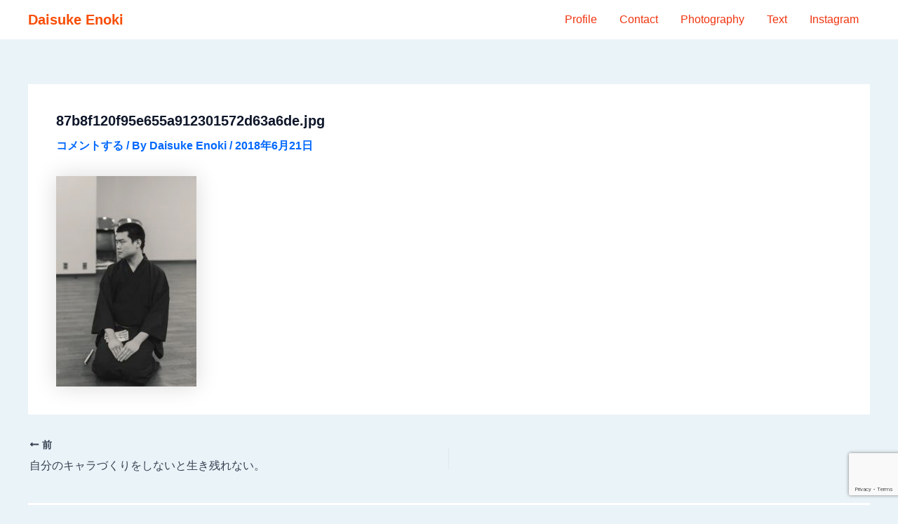

--- FILE ---
content_type: text/html; charset=utf-8
request_url: https://www.google.com/recaptcha/api2/anchor?ar=1&k=6LfRccIrAAAAADPObecF3kU4dt_fiCZl5ZSOkwQ4&co=aHR0cHM6Ly9lbm9ja2V5LmNvbTo0NDM.&hl=en&v=PoyoqOPhxBO7pBk68S4YbpHZ&size=invisible&anchor-ms=20000&execute-ms=30000&cb=79gf67bqxqqr
body_size: 48581
content:
<!DOCTYPE HTML><html dir="ltr" lang="en"><head><meta http-equiv="Content-Type" content="text/html; charset=UTF-8">
<meta http-equiv="X-UA-Compatible" content="IE=edge">
<title>reCAPTCHA</title>
<style type="text/css">
/* cyrillic-ext */
@font-face {
  font-family: 'Roboto';
  font-style: normal;
  font-weight: 400;
  font-stretch: 100%;
  src: url(//fonts.gstatic.com/s/roboto/v48/KFO7CnqEu92Fr1ME7kSn66aGLdTylUAMa3GUBHMdazTgWw.woff2) format('woff2');
  unicode-range: U+0460-052F, U+1C80-1C8A, U+20B4, U+2DE0-2DFF, U+A640-A69F, U+FE2E-FE2F;
}
/* cyrillic */
@font-face {
  font-family: 'Roboto';
  font-style: normal;
  font-weight: 400;
  font-stretch: 100%;
  src: url(//fonts.gstatic.com/s/roboto/v48/KFO7CnqEu92Fr1ME7kSn66aGLdTylUAMa3iUBHMdazTgWw.woff2) format('woff2');
  unicode-range: U+0301, U+0400-045F, U+0490-0491, U+04B0-04B1, U+2116;
}
/* greek-ext */
@font-face {
  font-family: 'Roboto';
  font-style: normal;
  font-weight: 400;
  font-stretch: 100%;
  src: url(//fonts.gstatic.com/s/roboto/v48/KFO7CnqEu92Fr1ME7kSn66aGLdTylUAMa3CUBHMdazTgWw.woff2) format('woff2');
  unicode-range: U+1F00-1FFF;
}
/* greek */
@font-face {
  font-family: 'Roboto';
  font-style: normal;
  font-weight: 400;
  font-stretch: 100%;
  src: url(//fonts.gstatic.com/s/roboto/v48/KFO7CnqEu92Fr1ME7kSn66aGLdTylUAMa3-UBHMdazTgWw.woff2) format('woff2');
  unicode-range: U+0370-0377, U+037A-037F, U+0384-038A, U+038C, U+038E-03A1, U+03A3-03FF;
}
/* math */
@font-face {
  font-family: 'Roboto';
  font-style: normal;
  font-weight: 400;
  font-stretch: 100%;
  src: url(//fonts.gstatic.com/s/roboto/v48/KFO7CnqEu92Fr1ME7kSn66aGLdTylUAMawCUBHMdazTgWw.woff2) format('woff2');
  unicode-range: U+0302-0303, U+0305, U+0307-0308, U+0310, U+0312, U+0315, U+031A, U+0326-0327, U+032C, U+032F-0330, U+0332-0333, U+0338, U+033A, U+0346, U+034D, U+0391-03A1, U+03A3-03A9, U+03B1-03C9, U+03D1, U+03D5-03D6, U+03F0-03F1, U+03F4-03F5, U+2016-2017, U+2034-2038, U+203C, U+2040, U+2043, U+2047, U+2050, U+2057, U+205F, U+2070-2071, U+2074-208E, U+2090-209C, U+20D0-20DC, U+20E1, U+20E5-20EF, U+2100-2112, U+2114-2115, U+2117-2121, U+2123-214F, U+2190, U+2192, U+2194-21AE, U+21B0-21E5, U+21F1-21F2, U+21F4-2211, U+2213-2214, U+2216-22FF, U+2308-230B, U+2310, U+2319, U+231C-2321, U+2336-237A, U+237C, U+2395, U+239B-23B7, U+23D0, U+23DC-23E1, U+2474-2475, U+25AF, U+25B3, U+25B7, U+25BD, U+25C1, U+25CA, U+25CC, U+25FB, U+266D-266F, U+27C0-27FF, U+2900-2AFF, U+2B0E-2B11, U+2B30-2B4C, U+2BFE, U+3030, U+FF5B, U+FF5D, U+1D400-1D7FF, U+1EE00-1EEFF;
}
/* symbols */
@font-face {
  font-family: 'Roboto';
  font-style: normal;
  font-weight: 400;
  font-stretch: 100%;
  src: url(//fonts.gstatic.com/s/roboto/v48/KFO7CnqEu92Fr1ME7kSn66aGLdTylUAMaxKUBHMdazTgWw.woff2) format('woff2');
  unicode-range: U+0001-000C, U+000E-001F, U+007F-009F, U+20DD-20E0, U+20E2-20E4, U+2150-218F, U+2190, U+2192, U+2194-2199, U+21AF, U+21E6-21F0, U+21F3, U+2218-2219, U+2299, U+22C4-22C6, U+2300-243F, U+2440-244A, U+2460-24FF, U+25A0-27BF, U+2800-28FF, U+2921-2922, U+2981, U+29BF, U+29EB, U+2B00-2BFF, U+4DC0-4DFF, U+FFF9-FFFB, U+10140-1018E, U+10190-1019C, U+101A0, U+101D0-101FD, U+102E0-102FB, U+10E60-10E7E, U+1D2C0-1D2D3, U+1D2E0-1D37F, U+1F000-1F0FF, U+1F100-1F1AD, U+1F1E6-1F1FF, U+1F30D-1F30F, U+1F315, U+1F31C, U+1F31E, U+1F320-1F32C, U+1F336, U+1F378, U+1F37D, U+1F382, U+1F393-1F39F, U+1F3A7-1F3A8, U+1F3AC-1F3AF, U+1F3C2, U+1F3C4-1F3C6, U+1F3CA-1F3CE, U+1F3D4-1F3E0, U+1F3ED, U+1F3F1-1F3F3, U+1F3F5-1F3F7, U+1F408, U+1F415, U+1F41F, U+1F426, U+1F43F, U+1F441-1F442, U+1F444, U+1F446-1F449, U+1F44C-1F44E, U+1F453, U+1F46A, U+1F47D, U+1F4A3, U+1F4B0, U+1F4B3, U+1F4B9, U+1F4BB, U+1F4BF, U+1F4C8-1F4CB, U+1F4D6, U+1F4DA, U+1F4DF, U+1F4E3-1F4E6, U+1F4EA-1F4ED, U+1F4F7, U+1F4F9-1F4FB, U+1F4FD-1F4FE, U+1F503, U+1F507-1F50B, U+1F50D, U+1F512-1F513, U+1F53E-1F54A, U+1F54F-1F5FA, U+1F610, U+1F650-1F67F, U+1F687, U+1F68D, U+1F691, U+1F694, U+1F698, U+1F6AD, U+1F6B2, U+1F6B9-1F6BA, U+1F6BC, U+1F6C6-1F6CF, U+1F6D3-1F6D7, U+1F6E0-1F6EA, U+1F6F0-1F6F3, U+1F6F7-1F6FC, U+1F700-1F7FF, U+1F800-1F80B, U+1F810-1F847, U+1F850-1F859, U+1F860-1F887, U+1F890-1F8AD, U+1F8B0-1F8BB, U+1F8C0-1F8C1, U+1F900-1F90B, U+1F93B, U+1F946, U+1F984, U+1F996, U+1F9E9, U+1FA00-1FA6F, U+1FA70-1FA7C, U+1FA80-1FA89, U+1FA8F-1FAC6, U+1FACE-1FADC, U+1FADF-1FAE9, U+1FAF0-1FAF8, U+1FB00-1FBFF;
}
/* vietnamese */
@font-face {
  font-family: 'Roboto';
  font-style: normal;
  font-weight: 400;
  font-stretch: 100%;
  src: url(//fonts.gstatic.com/s/roboto/v48/KFO7CnqEu92Fr1ME7kSn66aGLdTylUAMa3OUBHMdazTgWw.woff2) format('woff2');
  unicode-range: U+0102-0103, U+0110-0111, U+0128-0129, U+0168-0169, U+01A0-01A1, U+01AF-01B0, U+0300-0301, U+0303-0304, U+0308-0309, U+0323, U+0329, U+1EA0-1EF9, U+20AB;
}
/* latin-ext */
@font-face {
  font-family: 'Roboto';
  font-style: normal;
  font-weight: 400;
  font-stretch: 100%;
  src: url(//fonts.gstatic.com/s/roboto/v48/KFO7CnqEu92Fr1ME7kSn66aGLdTylUAMa3KUBHMdazTgWw.woff2) format('woff2');
  unicode-range: U+0100-02BA, U+02BD-02C5, U+02C7-02CC, U+02CE-02D7, U+02DD-02FF, U+0304, U+0308, U+0329, U+1D00-1DBF, U+1E00-1E9F, U+1EF2-1EFF, U+2020, U+20A0-20AB, U+20AD-20C0, U+2113, U+2C60-2C7F, U+A720-A7FF;
}
/* latin */
@font-face {
  font-family: 'Roboto';
  font-style: normal;
  font-weight: 400;
  font-stretch: 100%;
  src: url(//fonts.gstatic.com/s/roboto/v48/KFO7CnqEu92Fr1ME7kSn66aGLdTylUAMa3yUBHMdazQ.woff2) format('woff2');
  unicode-range: U+0000-00FF, U+0131, U+0152-0153, U+02BB-02BC, U+02C6, U+02DA, U+02DC, U+0304, U+0308, U+0329, U+2000-206F, U+20AC, U+2122, U+2191, U+2193, U+2212, U+2215, U+FEFF, U+FFFD;
}
/* cyrillic-ext */
@font-face {
  font-family: 'Roboto';
  font-style: normal;
  font-weight: 500;
  font-stretch: 100%;
  src: url(//fonts.gstatic.com/s/roboto/v48/KFO7CnqEu92Fr1ME7kSn66aGLdTylUAMa3GUBHMdazTgWw.woff2) format('woff2');
  unicode-range: U+0460-052F, U+1C80-1C8A, U+20B4, U+2DE0-2DFF, U+A640-A69F, U+FE2E-FE2F;
}
/* cyrillic */
@font-face {
  font-family: 'Roboto';
  font-style: normal;
  font-weight: 500;
  font-stretch: 100%;
  src: url(//fonts.gstatic.com/s/roboto/v48/KFO7CnqEu92Fr1ME7kSn66aGLdTylUAMa3iUBHMdazTgWw.woff2) format('woff2');
  unicode-range: U+0301, U+0400-045F, U+0490-0491, U+04B0-04B1, U+2116;
}
/* greek-ext */
@font-face {
  font-family: 'Roboto';
  font-style: normal;
  font-weight: 500;
  font-stretch: 100%;
  src: url(//fonts.gstatic.com/s/roboto/v48/KFO7CnqEu92Fr1ME7kSn66aGLdTylUAMa3CUBHMdazTgWw.woff2) format('woff2');
  unicode-range: U+1F00-1FFF;
}
/* greek */
@font-face {
  font-family: 'Roboto';
  font-style: normal;
  font-weight: 500;
  font-stretch: 100%;
  src: url(//fonts.gstatic.com/s/roboto/v48/KFO7CnqEu92Fr1ME7kSn66aGLdTylUAMa3-UBHMdazTgWw.woff2) format('woff2');
  unicode-range: U+0370-0377, U+037A-037F, U+0384-038A, U+038C, U+038E-03A1, U+03A3-03FF;
}
/* math */
@font-face {
  font-family: 'Roboto';
  font-style: normal;
  font-weight: 500;
  font-stretch: 100%;
  src: url(//fonts.gstatic.com/s/roboto/v48/KFO7CnqEu92Fr1ME7kSn66aGLdTylUAMawCUBHMdazTgWw.woff2) format('woff2');
  unicode-range: U+0302-0303, U+0305, U+0307-0308, U+0310, U+0312, U+0315, U+031A, U+0326-0327, U+032C, U+032F-0330, U+0332-0333, U+0338, U+033A, U+0346, U+034D, U+0391-03A1, U+03A3-03A9, U+03B1-03C9, U+03D1, U+03D5-03D6, U+03F0-03F1, U+03F4-03F5, U+2016-2017, U+2034-2038, U+203C, U+2040, U+2043, U+2047, U+2050, U+2057, U+205F, U+2070-2071, U+2074-208E, U+2090-209C, U+20D0-20DC, U+20E1, U+20E5-20EF, U+2100-2112, U+2114-2115, U+2117-2121, U+2123-214F, U+2190, U+2192, U+2194-21AE, U+21B0-21E5, U+21F1-21F2, U+21F4-2211, U+2213-2214, U+2216-22FF, U+2308-230B, U+2310, U+2319, U+231C-2321, U+2336-237A, U+237C, U+2395, U+239B-23B7, U+23D0, U+23DC-23E1, U+2474-2475, U+25AF, U+25B3, U+25B7, U+25BD, U+25C1, U+25CA, U+25CC, U+25FB, U+266D-266F, U+27C0-27FF, U+2900-2AFF, U+2B0E-2B11, U+2B30-2B4C, U+2BFE, U+3030, U+FF5B, U+FF5D, U+1D400-1D7FF, U+1EE00-1EEFF;
}
/* symbols */
@font-face {
  font-family: 'Roboto';
  font-style: normal;
  font-weight: 500;
  font-stretch: 100%;
  src: url(//fonts.gstatic.com/s/roboto/v48/KFO7CnqEu92Fr1ME7kSn66aGLdTylUAMaxKUBHMdazTgWw.woff2) format('woff2');
  unicode-range: U+0001-000C, U+000E-001F, U+007F-009F, U+20DD-20E0, U+20E2-20E4, U+2150-218F, U+2190, U+2192, U+2194-2199, U+21AF, U+21E6-21F0, U+21F3, U+2218-2219, U+2299, U+22C4-22C6, U+2300-243F, U+2440-244A, U+2460-24FF, U+25A0-27BF, U+2800-28FF, U+2921-2922, U+2981, U+29BF, U+29EB, U+2B00-2BFF, U+4DC0-4DFF, U+FFF9-FFFB, U+10140-1018E, U+10190-1019C, U+101A0, U+101D0-101FD, U+102E0-102FB, U+10E60-10E7E, U+1D2C0-1D2D3, U+1D2E0-1D37F, U+1F000-1F0FF, U+1F100-1F1AD, U+1F1E6-1F1FF, U+1F30D-1F30F, U+1F315, U+1F31C, U+1F31E, U+1F320-1F32C, U+1F336, U+1F378, U+1F37D, U+1F382, U+1F393-1F39F, U+1F3A7-1F3A8, U+1F3AC-1F3AF, U+1F3C2, U+1F3C4-1F3C6, U+1F3CA-1F3CE, U+1F3D4-1F3E0, U+1F3ED, U+1F3F1-1F3F3, U+1F3F5-1F3F7, U+1F408, U+1F415, U+1F41F, U+1F426, U+1F43F, U+1F441-1F442, U+1F444, U+1F446-1F449, U+1F44C-1F44E, U+1F453, U+1F46A, U+1F47D, U+1F4A3, U+1F4B0, U+1F4B3, U+1F4B9, U+1F4BB, U+1F4BF, U+1F4C8-1F4CB, U+1F4D6, U+1F4DA, U+1F4DF, U+1F4E3-1F4E6, U+1F4EA-1F4ED, U+1F4F7, U+1F4F9-1F4FB, U+1F4FD-1F4FE, U+1F503, U+1F507-1F50B, U+1F50D, U+1F512-1F513, U+1F53E-1F54A, U+1F54F-1F5FA, U+1F610, U+1F650-1F67F, U+1F687, U+1F68D, U+1F691, U+1F694, U+1F698, U+1F6AD, U+1F6B2, U+1F6B9-1F6BA, U+1F6BC, U+1F6C6-1F6CF, U+1F6D3-1F6D7, U+1F6E0-1F6EA, U+1F6F0-1F6F3, U+1F6F7-1F6FC, U+1F700-1F7FF, U+1F800-1F80B, U+1F810-1F847, U+1F850-1F859, U+1F860-1F887, U+1F890-1F8AD, U+1F8B0-1F8BB, U+1F8C0-1F8C1, U+1F900-1F90B, U+1F93B, U+1F946, U+1F984, U+1F996, U+1F9E9, U+1FA00-1FA6F, U+1FA70-1FA7C, U+1FA80-1FA89, U+1FA8F-1FAC6, U+1FACE-1FADC, U+1FADF-1FAE9, U+1FAF0-1FAF8, U+1FB00-1FBFF;
}
/* vietnamese */
@font-face {
  font-family: 'Roboto';
  font-style: normal;
  font-weight: 500;
  font-stretch: 100%;
  src: url(//fonts.gstatic.com/s/roboto/v48/KFO7CnqEu92Fr1ME7kSn66aGLdTylUAMa3OUBHMdazTgWw.woff2) format('woff2');
  unicode-range: U+0102-0103, U+0110-0111, U+0128-0129, U+0168-0169, U+01A0-01A1, U+01AF-01B0, U+0300-0301, U+0303-0304, U+0308-0309, U+0323, U+0329, U+1EA0-1EF9, U+20AB;
}
/* latin-ext */
@font-face {
  font-family: 'Roboto';
  font-style: normal;
  font-weight: 500;
  font-stretch: 100%;
  src: url(//fonts.gstatic.com/s/roboto/v48/KFO7CnqEu92Fr1ME7kSn66aGLdTylUAMa3KUBHMdazTgWw.woff2) format('woff2');
  unicode-range: U+0100-02BA, U+02BD-02C5, U+02C7-02CC, U+02CE-02D7, U+02DD-02FF, U+0304, U+0308, U+0329, U+1D00-1DBF, U+1E00-1E9F, U+1EF2-1EFF, U+2020, U+20A0-20AB, U+20AD-20C0, U+2113, U+2C60-2C7F, U+A720-A7FF;
}
/* latin */
@font-face {
  font-family: 'Roboto';
  font-style: normal;
  font-weight: 500;
  font-stretch: 100%;
  src: url(//fonts.gstatic.com/s/roboto/v48/KFO7CnqEu92Fr1ME7kSn66aGLdTylUAMa3yUBHMdazQ.woff2) format('woff2');
  unicode-range: U+0000-00FF, U+0131, U+0152-0153, U+02BB-02BC, U+02C6, U+02DA, U+02DC, U+0304, U+0308, U+0329, U+2000-206F, U+20AC, U+2122, U+2191, U+2193, U+2212, U+2215, U+FEFF, U+FFFD;
}
/* cyrillic-ext */
@font-face {
  font-family: 'Roboto';
  font-style: normal;
  font-weight: 900;
  font-stretch: 100%;
  src: url(//fonts.gstatic.com/s/roboto/v48/KFO7CnqEu92Fr1ME7kSn66aGLdTylUAMa3GUBHMdazTgWw.woff2) format('woff2');
  unicode-range: U+0460-052F, U+1C80-1C8A, U+20B4, U+2DE0-2DFF, U+A640-A69F, U+FE2E-FE2F;
}
/* cyrillic */
@font-face {
  font-family: 'Roboto';
  font-style: normal;
  font-weight: 900;
  font-stretch: 100%;
  src: url(//fonts.gstatic.com/s/roboto/v48/KFO7CnqEu92Fr1ME7kSn66aGLdTylUAMa3iUBHMdazTgWw.woff2) format('woff2');
  unicode-range: U+0301, U+0400-045F, U+0490-0491, U+04B0-04B1, U+2116;
}
/* greek-ext */
@font-face {
  font-family: 'Roboto';
  font-style: normal;
  font-weight: 900;
  font-stretch: 100%;
  src: url(//fonts.gstatic.com/s/roboto/v48/KFO7CnqEu92Fr1ME7kSn66aGLdTylUAMa3CUBHMdazTgWw.woff2) format('woff2');
  unicode-range: U+1F00-1FFF;
}
/* greek */
@font-face {
  font-family: 'Roboto';
  font-style: normal;
  font-weight: 900;
  font-stretch: 100%;
  src: url(//fonts.gstatic.com/s/roboto/v48/KFO7CnqEu92Fr1ME7kSn66aGLdTylUAMa3-UBHMdazTgWw.woff2) format('woff2');
  unicode-range: U+0370-0377, U+037A-037F, U+0384-038A, U+038C, U+038E-03A1, U+03A3-03FF;
}
/* math */
@font-face {
  font-family: 'Roboto';
  font-style: normal;
  font-weight: 900;
  font-stretch: 100%;
  src: url(//fonts.gstatic.com/s/roboto/v48/KFO7CnqEu92Fr1ME7kSn66aGLdTylUAMawCUBHMdazTgWw.woff2) format('woff2');
  unicode-range: U+0302-0303, U+0305, U+0307-0308, U+0310, U+0312, U+0315, U+031A, U+0326-0327, U+032C, U+032F-0330, U+0332-0333, U+0338, U+033A, U+0346, U+034D, U+0391-03A1, U+03A3-03A9, U+03B1-03C9, U+03D1, U+03D5-03D6, U+03F0-03F1, U+03F4-03F5, U+2016-2017, U+2034-2038, U+203C, U+2040, U+2043, U+2047, U+2050, U+2057, U+205F, U+2070-2071, U+2074-208E, U+2090-209C, U+20D0-20DC, U+20E1, U+20E5-20EF, U+2100-2112, U+2114-2115, U+2117-2121, U+2123-214F, U+2190, U+2192, U+2194-21AE, U+21B0-21E5, U+21F1-21F2, U+21F4-2211, U+2213-2214, U+2216-22FF, U+2308-230B, U+2310, U+2319, U+231C-2321, U+2336-237A, U+237C, U+2395, U+239B-23B7, U+23D0, U+23DC-23E1, U+2474-2475, U+25AF, U+25B3, U+25B7, U+25BD, U+25C1, U+25CA, U+25CC, U+25FB, U+266D-266F, U+27C0-27FF, U+2900-2AFF, U+2B0E-2B11, U+2B30-2B4C, U+2BFE, U+3030, U+FF5B, U+FF5D, U+1D400-1D7FF, U+1EE00-1EEFF;
}
/* symbols */
@font-face {
  font-family: 'Roboto';
  font-style: normal;
  font-weight: 900;
  font-stretch: 100%;
  src: url(//fonts.gstatic.com/s/roboto/v48/KFO7CnqEu92Fr1ME7kSn66aGLdTylUAMaxKUBHMdazTgWw.woff2) format('woff2');
  unicode-range: U+0001-000C, U+000E-001F, U+007F-009F, U+20DD-20E0, U+20E2-20E4, U+2150-218F, U+2190, U+2192, U+2194-2199, U+21AF, U+21E6-21F0, U+21F3, U+2218-2219, U+2299, U+22C4-22C6, U+2300-243F, U+2440-244A, U+2460-24FF, U+25A0-27BF, U+2800-28FF, U+2921-2922, U+2981, U+29BF, U+29EB, U+2B00-2BFF, U+4DC0-4DFF, U+FFF9-FFFB, U+10140-1018E, U+10190-1019C, U+101A0, U+101D0-101FD, U+102E0-102FB, U+10E60-10E7E, U+1D2C0-1D2D3, U+1D2E0-1D37F, U+1F000-1F0FF, U+1F100-1F1AD, U+1F1E6-1F1FF, U+1F30D-1F30F, U+1F315, U+1F31C, U+1F31E, U+1F320-1F32C, U+1F336, U+1F378, U+1F37D, U+1F382, U+1F393-1F39F, U+1F3A7-1F3A8, U+1F3AC-1F3AF, U+1F3C2, U+1F3C4-1F3C6, U+1F3CA-1F3CE, U+1F3D4-1F3E0, U+1F3ED, U+1F3F1-1F3F3, U+1F3F5-1F3F7, U+1F408, U+1F415, U+1F41F, U+1F426, U+1F43F, U+1F441-1F442, U+1F444, U+1F446-1F449, U+1F44C-1F44E, U+1F453, U+1F46A, U+1F47D, U+1F4A3, U+1F4B0, U+1F4B3, U+1F4B9, U+1F4BB, U+1F4BF, U+1F4C8-1F4CB, U+1F4D6, U+1F4DA, U+1F4DF, U+1F4E3-1F4E6, U+1F4EA-1F4ED, U+1F4F7, U+1F4F9-1F4FB, U+1F4FD-1F4FE, U+1F503, U+1F507-1F50B, U+1F50D, U+1F512-1F513, U+1F53E-1F54A, U+1F54F-1F5FA, U+1F610, U+1F650-1F67F, U+1F687, U+1F68D, U+1F691, U+1F694, U+1F698, U+1F6AD, U+1F6B2, U+1F6B9-1F6BA, U+1F6BC, U+1F6C6-1F6CF, U+1F6D3-1F6D7, U+1F6E0-1F6EA, U+1F6F0-1F6F3, U+1F6F7-1F6FC, U+1F700-1F7FF, U+1F800-1F80B, U+1F810-1F847, U+1F850-1F859, U+1F860-1F887, U+1F890-1F8AD, U+1F8B0-1F8BB, U+1F8C0-1F8C1, U+1F900-1F90B, U+1F93B, U+1F946, U+1F984, U+1F996, U+1F9E9, U+1FA00-1FA6F, U+1FA70-1FA7C, U+1FA80-1FA89, U+1FA8F-1FAC6, U+1FACE-1FADC, U+1FADF-1FAE9, U+1FAF0-1FAF8, U+1FB00-1FBFF;
}
/* vietnamese */
@font-face {
  font-family: 'Roboto';
  font-style: normal;
  font-weight: 900;
  font-stretch: 100%;
  src: url(//fonts.gstatic.com/s/roboto/v48/KFO7CnqEu92Fr1ME7kSn66aGLdTylUAMa3OUBHMdazTgWw.woff2) format('woff2');
  unicode-range: U+0102-0103, U+0110-0111, U+0128-0129, U+0168-0169, U+01A0-01A1, U+01AF-01B0, U+0300-0301, U+0303-0304, U+0308-0309, U+0323, U+0329, U+1EA0-1EF9, U+20AB;
}
/* latin-ext */
@font-face {
  font-family: 'Roboto';
  font-style: normal;
  font-weight: 900;
  font-stretch: 100%;
  src: url(//fonts.gstatic.com/s/roboto/v48/KFO7CnqEu92Fr1ME7kSn66aGLdTylUAMa3KUBHMdazTgWw.woff2) format('woff2');
  unicode-range: U+0100-02BA, U+02BD-02C5, U+02C7-02CC, U+02CE-02D7, U+02DD-02FF, U+0304, U+0308, U+0329, U+1D00-1DBF, U+1E00-1E9F, U+1EF2-1EFF, U+2020, U+20A0-20AB, U+20AD-20C0, U+2113, U+2C60-2C7F, U+A720-A7FF;
}
/* latin */
@font-face {
  font-family: 'Roboto';
  font-style: normal;
  font-weight: 900;
  font-stretch: 100%;
  src: url(//fonts.gstatic.com/s/roboto/v48/KFO7CnqEu92Fr1ME7kSn66aGLdTylUAMa3yUBHMdazQ.woff2) format('woff2');
  unicode-range: U+0000-00FF, U+0131, U+0152-0153, U+02BB-02BC, U+02C6, U+02DA, U+02DC, U+0304, U+0308, U+0329, U+2000-206F, U+20AC, U+2122, U+2191, U+2193, U+2212, U+2215, U+FEFF, U+FFFD;
}

</style>
<link rel="stylesheet" type="text/css" href="https://www.gstatic.com/recaptcha/releases/PoyoqOPhxBO7pBk68S4YbpHZ/styles__ltr.css">
<script nonce="g1B-XETSqS6YtHesN_WK9w" type="text/javascript">window['__recaptcha_api'] = 'https://www.google.com/recaptcha/api2/';</script>
<script type="text/javascript" src="https://www.gstatic.com/recaptcha/releases/PoyoqOPhxBO7pBk68S4YbpHZ/recaptcha__en.js" nonce="g1B-XETSqS6YtHesN_WK9w">
      
    </script></head>
<body><div id="rc-anchor-alert" class="rc-anchor-alert"></div>
<input type="hidden" id="recaptcha-token" value="[base64]">
<script type="text/javascript" nonce="g1B-XETSqS6YtHesN_WK9w">
      recaptcha.anchor.Main.init("[\x22ainput\x22,[\x22bgdata\x22,\x22\x22,\[base64]/[base64]/[base64]/[base64]/[base64]/UltsKytdPUU6KEU8MjA0OD9SW2wrK109RT4+NnwxOTI6KChFJjY0NTEyKT09NTUyOTYmJk0rMTxjLmxlbmd0aCYmKGMuY2hhckNvZGVBdChNKzEpJjY0NTEyKT09NTYzMjA/[base64]/[base64]/[base64]/[base64]/[base64]/[base64]/[base64]\x22,\[base64]\\u003d\\u003d\x22,\x22ccOuC8KXckPDhCFAIcO0wpHCizItw4DDtsO+aMK4W8K4AX99w61sw61Ow4kbLgg/[base64]/[base64]/woXDnG/DtGRMw48nX8KjNMO9XScewrvCrR3DiMOgOHzDpmFdwrXDssKCwrQWKsOBTUbCmcKJfXDCvlZAR8OuHcKnwpLDl8KiSsKePsO6HWR6wp/ChMKKwpPDusKQPyjDrMOSw4x8B8K/w6bDpsKfw5pIGinCpsKKAgMVSQXDr8Orw47ChsK5elYiTsOxBcOFwpIrwp0RQH/[base64]/DsBTDrcKvwoFOJAXDiDBvwpFQGcOCw7sIwpJnLULDk8ObEsO/wpBNfTs7w4jCtsOHFzTCgsO0w53DqUjDqMKeBmEZwpFYw5kSVMOgwrJVbmXCnRZzw40fS8Ode2rCszfCgCnCgXtUHMK+E8K3b8OlAsOgdcORw70dOXtNESLCq8O/ZirDsMKUw4nDoB3CusOkw79wehPDsmDCs1FgwoEXasKUTcO7woV6X3I1UsOCwopUPMK+TzfDnynDlRs4AQIEesK0wqpuZ8K9woVzwqtlw7PCuE15wrFRRhPDt8O/bsOePyrDoR9zFlbDu03CvMO8X8OYGyYEb3XDpcOrwqrDhT/ClwYLwrrCsxrCgsKNw6bDhsOdT8O3w67Dk8KJcyQ1OcKZw7LDkmdZw53DmWnCtsKXO1jDhn1vTU0ew7/Cu23CnsK3wqbDnEpgwo83woUow7ZmRHjDuD/Dt8KkwpDDnsKHeMKIen1oej7Dr8KoHFPDsk0lwpjChkhgw64qFwdudRBSwoPCusKROyUOwq/CoEVbw6gDwpbCpsOMeDHDosKIwrHCpkLDsCN8w6fCnMKtOsKew4bCpcOQw4FCwpZ7AcO8IcKeFsOawoPCscKDw5/[base64]/CjcOeHcOqEMONwq3CignColMkw5bDkgLDhXx/wovCp1I4wqZiaFUrw44pw517K23Doj/ClsKNw7fCtE7ClMK/CcOAEBBkEsKUYsORwrnDqV7Dn8OTIsKxND/CmMKZwojDrsKtChDCjMO/Y8KQwrxDwqDDsMOAwpjDvMOwTSvDnAfCkMKmw5FFwofCt8K0YDMKBXBqwrLCr2J+MwjCqGRpw5HDicKYw7MVKcO0w4VUwrZBwoM/ZTLCl8K1wp5lbMKHwqsCRsKQwppCwpPClzJ5ZsKdwoHChMKOw7scwoLCvCvDmEJdOk99B27DocKkw4AceGtEw5HCj8KTwrHCuTrCnMOsfjM+wrHDh24MHcKuwpnDu8OZecOWNMOHwqDDl2BGOn/Ds0PDiMKJwrnDi2jCgcOPJx7CjcKBw4kHaHnCjGHDnwLDu3fCgC4uw4zDompDMiIaVMOuRxoaUTnCnsKUWlkGRsKdCcOlwqYhw6tMVcKeVXEpw7fCksKvKhjCr8KVLcKQwrJdwqYqTyNDw5bCpxTDp0Zcw7Zaw6AmK8Ozwrp7USnCgsK/RFUKw7TDncKpw7XDpsOEwoTDunHDnjrCg33DjELDt8KeW0bCvXMfJsK/w7Jlw57Cr2nDrcOwAEDDs2nDt8OSccOXAsKpwqjCuXgMw4cWwp86CMKCwql5wpvDl1DDrMK2OW3CsCoIacO8A1LDuiYGCWtJTcKbwqHCgMOMw7lGAHLCsMKKcRNkw706E3LDvFzCoMK5e8KWRsOEacK6w5rCtQTDm0DCl8K2w4l/w7RBPMKQwobCpi3Dk2DDgXnDnV/DhHvClmzDigMEeGHDiw0pSw5zH8KhQDXDs8OqwpXDicK0wqViw4Ecw77DiU/Crl5ZQcKhAzgjWRDCjsOQKxPDjsOGwpvDmhxhI0XCrMK/wpVcUcKuwro/wpUHCMOLYzkLPsOnw7VDfFJJwpsJQMKzwoA7wotWLcO8RAXDv8O/w4knw4rCnsOMAMKawrpoYsKqcXXDklLCrBfCpHZ9w6gFdDR8EzfDoy8eH8O0wphsw7rCtcOwwqTCsW43FcObfsOZUVZsK8Oewp09wpLCuCwOwq89wpBNwofCnRhOKBZ3BcKCwp/Duz/CuMKRwo/[base64]/[base64]/bsK9XMKPLxvDnMKbwqjDkw4hwpHDuMOsJsOFw4htXMO1w5TCiiFUJ0YdwoUVdkjDpXtjwq3CjsKDwpIJwqfDksOSwrXCjMKDNETCjWjClCfDpsKhw7ZkQ8KafsKLwoNhJyjDmDTCglYOw6NDM2LDhsKUwoLDvTgVKhtiwoFDwphYwok6Oy7Cok3DuFg0w7J7w7t/w5JHw5TDjF/CjcKuwrPDkcKAWh1lw73Dsg3Du8KPwprCrRbCoEwOfWZMwqDDiRLCrAxOaMKve8Ohw4ola8OYw4nCsMOsYMOHLmdbORgZScKKc8KOwp57L1rCgsO1wqU3MCICw4Y/UQzCiEjDsX8nw6HDi8KfHg3Cpzkjd8O8PMOdw7PCjQoRw61iw6/CpkJuL8OUwq/[base64]/[base64]/DvMOVU8KiwoVkwp7Cg8KVO8O8SMKrw5w/PnLDoRQsBcKcaMO1JsK/wrgQIkHCt8OCa8OuwoTDscOCw4pxJTMow4/ClMKnecOPwr0vYQXDkinCq8Ogd8OrLUoTw6HDh8Ksw6o+RMKBwp9DM8Otw7xDO8KGw4RPUsK5Tyk3wpVuw7PCn8KQwqzCu8KyW8O/wqTCn3d5w6PCkGjCn8KxdcKtDcOwwohfIsKwAcKWw5F1TMOiw5zDu8K7Y2IKw7ZzVMKXw5Ffw6lEw6/DiDjDjy3CrMKvwp3DmcOVwq7CmX/[base64]/DnTLDrynDucKlw47Dnm1DZMKwH112LAnCjMO9wp8lw5LDkMKPJEzCjSc1O8KSw5JNw6UJwoRPwqHDmsKSQ3vDpcKswrTCn0HCosKLQMOkwpA0w7/DulfCmsKKJsKxWE5hOsOEwo/DlGhgQsKeS8KWwrhCa8OfCDs9OMOfIMO7w7PCgSF4DRgGwqjDjMKuaXnCosKTw7vDuxvCoCbDkArCtCcnwonCs8Kfw7XDhgEvIlt/wpJSZsKtwrQuwrvDvxfDhh3CvlZhUDfCmMKCw4nDscOfDi3Dm0/CmlXDomrCscKeRsK+KMOgwohAJcKSw5ViUcKdwrEtQcOpw45wU19XVkTCmsORHUXCig3CrUrDixzDmGR/MsKWSg8Qw57DjcK+w6dYwptqAcOiZzvDkxrCtMKLwqt1Z3LDgsKdwr0DbsOnwqXDg8KUQsOJwoPCvAgXwpbClk91O8KpwozChcO/YsK3d8KIwpVcd8KiwoMBXsO9w6DDuBHClMOdDn7CkcOqbcO2YMKEw5bDhsOhMTrDrcOLw4PCsMOAUcOhwonDq8Ojw79Pwr4FNxQcw7hmSXoxQSnDpX7DmcOtBsKhf8OEw7dMBsO7NsOIw4JMwoXCrMK9w4/DgyfDhcOCD8KOTD9KZzTCrsOSPsKXw6XDvcK7w5NUw4jDkjgBLWrCtSk0RXcSFm8dw7wXMMO5w4ZOUF/[base64]/Z8O5wp/DksOLVgwZw61uwr0QUMOkF8KzAhpZP8OTfmMxw5MvU8O8w47CsQgVBsKwP8KUM8K4w7gPwp8nwovDgcOow67CqDYEfWrCrcKsw5Yrw7U2GyTDkD3DtMOZEQ3Cv8KZwp/CpsKVw7rDrVQnRHZZw6VvwqnDsMKJwpUPGsOuwpTDhg1Xwo7CjUHDsmbCjsKuw5ccwqYsQmRpwrFqGcKUwr8BYXnCnjbCpm1awpFBwpRHKUvDt0PDg8KTwod/PsOawqjDp8OkcTsbwp1gcjhiw5UWCsOSw717wqBdwrEnTMKFKsKvwrhubSJvKH/[base64]/[base64]/woTCsMKiKcKXICp2L8KyIDTDucOQw5tTYTRKUUbDrsKcwprDuGh7wqtbw5IyPQLCi8O1wo/CjsKZwp0cMMKOwq7CnyjDocKGRBINwoDCu1xDJMKuw6Abw5thT8OBalp5eXY6w54nwqbDvx81wo/DisKvIE3Cm8KQwoTDh8KBwrPCo8Kww5ZkwqN6wqTDllhPw7bDtUoOwqHDn8Kawo8+w7fChzB+w6nClX/Dh8K5woI3wpUdRcO/Xitswq3CmE/CoGTCrHrDlXTDuMKkKmMFwrAYw4jDmgDChMOlw4Y/woNUfcORwovDgcOFwqLDpXhwwo3DocOgESUQwoLCr3l/akRBw6HCkVA3JmvCkhXCoW3Ch8K9wqLDoXDDs1PCisKYKHlcwrzDncK3wqXDhMOdJMKywqkQQgDChDQKw5bDh2kCbcOKQ8KlXi/Cu8OfHsKgScKFwp1SwovCml/Cr8KuXMK0Y8KhwoQBM8Oqw4xVwprDn8OoWEEJKMKow7hzfsKcK1LDncOww6sPScO5wprCoEXCpFphwrMqw7RyX8K+L8KSIw/Chm09ecKKwq/DvcKnw53Dv8KCwoDDoSjCiWfChcKYwoTCn8KZwq3CmCbDg8K5I8KPcFjDocO1wq3CrcOiw4DCgcOUwpFUa8K0wplCVCwkwqVywoBYC8O5wpLDkUbCjMKew4jCisOFSkB1wopZwpnCi8Kuw6cdT8K9WXDDosO8wprCiMO3wpTClw/DtirCnMOmw6zDhMOOw5QEwopMEMO8woETwqZkQMO/wpwPUMKew4lXN8K8wrM9wrtxw6XCqVnDvxDCnTbCh8OhDcOHw4N4wrrCrsOjDcO4LAYlM8Ordw5/[base64]/Un10BMOCwpQOdMKQRlolOcOlwrzCr8Osw7bCocKIF8KBw54CTsK+wo3CuhjDtMOkTjXDmh0XwrUjwpjDrcOtw78kaXXCqMO8EC0qJ39jwpvCmXxtw5vCtMKIVcOANih2w4gTJMK/[base64]/Di0VXw6c0OcKjdh9Hw4vDmcKWw5LDssOJw7DCtE4RbMKaw67DqsKFF3knw5PDoE4Qw5zDtnpQw4LDh8OaF3vDnG/Cj8OLMmt1w5TCncKww6cnwq3DgMKJwpd0w7/DjcKfcAkEXAp6ccO5w4TDqWc6w4wOHnbDt8OxZ8ONA8O3RB5QwpnDiEFVwrHCjG3DncODw5sMSMOKwopCY8KeT8Kfw5IJw5nDl8KMWg7Cq8KKw73Dj8KDwo/Cv8KCAQUww5YZfF/DmMKNwr/CoMONw4jCj8O3wpPCgxDDhF9owrnDu8KnQTZYbnrDvhtww5zCvMKTwoLCsF/[base64]/Dq8KERsK/PsOiFMKTw67CmsKaw6TCmG3CpGQGZklURwzChsO9QMKgHMKBJcOjw5EGeD8AVHjCmxnCoFVQw57DuXJ9ZsKhwrPDlsKwwrpfw55OwozDiMOIworCvcOtbMKgw4nDgcKJwoAFZGvClsOswqLDvMOHcTjCqsOtwrXDhcOTBhbDg0EAwoddYcO/w6bCgH9Dw6UEBcO5V2l5YFk2w5fDqWg2VcKXc8KdITE5XXh4M8OHw6DDnsKGccKKPB1rGFzCqSMTUh7CrMKGwonDuUfDqmfCrsOVwr/CsgfDhADDvcO0FcKsYMKLwofCqcO/BsKQZ8KAw4XCtgXCum3CrHENw4zCs8OOIQFbwq3DrjNyw7gbw5dHwo9JJXkawpIMw5xJU35GbmnDu2TDnsOHfTdtwq4kQg/[base64]/Dv1/[base64]/ClgHDvwoKHDfCnMOew5oVP09oLcKdw4DDiijDimJXWFrDq8Kgw5rDl8OaQsO/[base64]/CmsKjw4gQwoXDvcOGwpTDnWLDj8K+w7HDgGnCh8K7w6nDpMOnPUfCq8KQL8OFwoMcWMOtG8KaQ8OTYnwOw6oYUsOwEWjDsGbDmWTDlcOmezDCp2XCqsOiwqPDi1rCn8OFwpMWc1I/wqlRw68BwpXCl8K9CMK5JMK5DgvDs8KKcsOYCT1GworCusKfwp7DpMKFw7vDqMKzw5tIw4XCrcOtfMKxK8O8w7gXwqgRwqw5AGfDmsOOc8Oyw7odw6NKwrV5Mw1gw65BwqlUGsOMCHlcwqzDuMO1w5zCosKiYRrCvXbCsRnCgEXCtcKbK8O+Hg/DiMO0BsKPw610MwTDmkbDpkbDthUZwqnDry4bw6jCuMOfwrxawqprE13DssKMwr4jGWsjcMK+wpbDmcKAJsKWJcKwwpsnAMOhw47Cp8K0EUdVw4jCtHpodBJ8w67CnMOLF8ONWhTCi055woxTZHDCpcO/[base64]/DsgTCnsO8w5TCuV9DDsO7w5/[base64]/DqQfCv8KiO17DrUXCqh7DqkPDmcOtw7Zww4zDvz/[base64]/[base64]/[base64]/CuETClsOZcnrCjS4yJ1jDvx/ClMOAwpzDpMOIK07CuiUNwqjDlX4eworCkMKfwrN7woDDtS9aexvDscO0w4dbC8KFwobDnVDDu8O+bwrCh2dEwo/[base64]/DqX/DjhzDrsKywobCpcKAwrxlw5RqI1XDtBrCiwjDukzDswfCmsODFsK2TMKtw7DDgUsPfFXCicOUwoZww4VGfzvDrBonMlATw7BhGwZbw7x9wr/DqMOuw5REcsKIw7hbK10KYEvDscKHL8O5W8O5RCpqwq0FH8KTWm9Bwo0+w7MywrDDicOhwpsdTgDDlcKOw5fDjgBeEUpTb8KMD1HDvsKbwpp4fMKLWV4XDcOYWcOOwpwMPkkfbcO7Hl/DiQLCvcKkw43CocO3YMO4wrUPw6HDssKaFDvCgcOyesO4fR1TUsO3NETChSMzwqbDjhXDklvCli3DhTnDrxVKwqLDoSTDqcO4P2EnI8KQwrBpw5MPw7jClz4Vw7drL8KaUSrCm8ONF8OrGz7CmR/DiVYZFWxQJ8OSBcKZw7MGw78AKsOPwqbClk9aNAvDpcK2wqwGOsOqMiPDr8KIwqfDiMKEwp9Nw5Bkf2kaEEXDiV/DoT/DlWbDl8K8YsOiXMOnCGzDscOeUD7DjHFsUgLDmsKUMsO+wq0DNgwARsOQMMKGwqcoWsKzw5TDtnFwMy/Cs0ZVwoZWwo3Cnk/[base64]/azfCtMONNVvCnkZlwqkJDwABwpDDu8Ohw6bCuMKRw49Ow7jCgB1fwrXDvsO4w7HCusOBQRF1McOCZxHCscK9YsOjMAbClARuw6HCs8O6w5HDlMKtw7w4fcOmDBvDvMOvw48Vw6nDuz3CqcOPB8OtMMOaU8KgdGlww6JqK8OGfG/[base64]/DtWRqZ8OTbiLCu8OjwpjCr8O7w5/CtF0ZDsKNwoMtLi7Ck8OVw4UoNEtyw4LCncOdEsORw41yUirCj8K/[base64]/ZsKgwpUSbRjCiiwGUsOgw5HDu8OvwogsZyHCvyPDvcOQTnXDhDBzZ8K6Gn3Dm8OGb8KBB8OxwogdN8Odw5fDu8Obw5vDgnVxPgrCsgNMw5I1w78cQMKnwrvCpsKow74dw4HClSJHw6rCj8K6wqjDlj4Fwqx9wrVQPcKDw6/CpCzCq1XCnsKFccKOw4HDi8KLDcO+wrHCr8O7wpgaw5ELUWrDn8KHDABewpXCi8Ovwq3DqMK0wot1wqXDmsO8wrw/wrjCvcOFwoHDoMKxShNYQjPDo8KiQMKkejbCtAI1LAfCkARtw67CoS/CjcOAwq0mwqc7Z0ZhdsKuw5ErXFhUwrHDugYkw5XCnMOYdSN7wqs5w5TDmMO7GcO9w7LDqWIHw43Do8O5CGvCusK1w6jComoPP11Jw550BsKjVS/CoAPDr8KlN8KlDcO/[base64]/McKJw5LDoENwbWwbwqHCh8ObUMO1woIHd8ORQzTDnMKYw6TCkTjCmcO4w5HDscOFAsKLRCYPPMKHAwRSwpFww67CoCZpwrgVw54jbnjCrsOxw7o5TsKcwr/ComV3TMO/[base64]/ChDggw6LCk8O9aMOYw4ovw5nDrsOleRhgEcKQw4PDrsOOYzIcaMOwwqdZwrbDnF7CpMOew7ABe8K/PcObQsKjw6/CjMOBUXdJwpAcw7EMwoPCtQnCh8K7MMOLw53DuRwCwpdDwotWwpN/wpDCvwHDjHTCvihtw6LDvsOpwqXCjg3DtsO7w5nDuQ7Cth/Cvz7CksOFRmrDuR3DucOlw4vCmsK9OMKkRcKjLMOgHMO3w6rDmcOXwpTCp2EjLCEQanFqUsKmHMOvw5rDqsO1w5Rdwq/CrjA3B8ONFwJUeMO1em8Vw4sZwoV8AsKwesKoVsK/[base64]/DmcOnwqg1wpTDrEjCscO1JcKTwq58MiI3OhzCkgxdMBzDg1vCiGclwpYIw5LCgT82YsK2EsOLc8KTw6nDqlpQO0TDncOrwro4w5I7wozCq8KywpdVSXwxNMO7VMOUwr9nw5xAw7JWYMKMw7h5w71tw5o5w6nCssKQPMOHZ1Bzw5LChcKkIcOEGQjCp8OCw6/DgMKmwpoTAcKfwpvCoDrDv8K8w5HDnsOGUsOQwpnCgsK4HcKzwr3DtsOzaMOnwpdHO8KRwr7ClcOAesOaCsOVBxvDqnkIw59Iw7HCpcKoRsKXwq3DlQtAwrbCnsKrwohBSGrCnsKPQsK3wqnDuEbClwIzwrl1wrgMw7dBPz/[base64]/ChsK6wp7DjcORwrDCsMOSw5pPw6DCqcKSOsOIecKBMjXDu2vClMKNRifCu8Oiwq3DqcK0Hl0iaEpbw5l0wrZlwpJKw5R7OlDDjkTDjD/Dj2ctCMO3LAhgw5JwwqXCiBHCrsO1wqs7Q8K4TgfDqxrCmsKQXlPCh3jDqDAafMO4BFcnQG7DtsOaw6QUwq9sYcO6w5vCgV7Dh8Obw6QewqnCrmHDoxQ+Xz/CiEoPSMKIHcKDD8KUWcOrPcOmamrDjMKnJsOtw5TDksKgA8KIw7dqDVLCvG3DlB/CnMOCw6xzB2fCpx3DknBxwpRFw5ddwrdcbktXwrkpM8KLw5RZwolPHlHCscOJw7DDn8OOwr0mfCTDsgoqPcOMZMO2w4gnw6jDs8OdF8O6wpTDs2DDk0rCukTCmRXCssKiFyTDoS40Y2PCtsOUw73DpMK/w7zCtsOlwqjDpgdvVipgwqHDkS0zeWQfZ0A7dMKLwrTCg0ZXwr7DkQs0wrh7ScOOLsKuwofCk8OBdD/[base64]/wpp7w5taw7LCscORw5nDnMKWecOrHnofwq0BwrlNwphJw7/[base64]/DqMO5S8KKPll6UMKpccKWw5zDtsKNVcKNw7DDl8KDdMKDw6FBwpzCjMOPw6k7BHvCncO4w5YCGMOCYm/[base64]/[base64]/DgAB7e8OMw7bCs0kfVj9WXXdUQcOywqR5DiBYJlI+woI7w4pVw6hvVcOww7IzN8OJwowWw4fDjsOnRnA3IRDCjHhCw4HCnsKjH0ASwo5YM8Kbw6HCg0bDtRB3w5ELP8KkE8OXET/[base64]/Ci3R1VG3Cv8OofF7DmEcIw4PDmGLCscOdU8OiLAV4wq7Dqk/CsmpBwrnCvMOlK8OOC8KSwq/DosKuYxRra3HCpcOuRC7CscKhBsK3VsKVVSvCqVBkw5LDvyLCnVLDmRQewrvDr8OAwonDoGZnQcKYw5B8LB4vwopTwqYAEsOpw7EHw5YOCS4iw40abMKewoXDucOjw7NxG8Oqw7/CkcOtwrR5SxjCvsKrUcKDczHDnBEFwqjDrB/[base64]/DnMKEZEfDscKrw5xRKml1O8OgGsKZPDloL1jDsGLCtiMVw6LDpMOTw7B1by/DmE8DJMOKw6HDrizDvGHCusOYLcKfwrQ0Q8KMKUgIwr5PHcOtETFcw6jDh0o4XGZ4w7fCvRAKwo1mwr88awFRTMKnw6hBwp1vU8K0w6keNcKzWMK9MhzDg8OdYwUWw6fChsOTIAACFgTDjsOowrBHGCh/w75NwrfChMKPasOjw6sZw6DDpX7Dj8KDwrLDqcO5WsOtesOtw4XCmcK4RMK5N8KzwpDCnBbDnkvClRdLMyHDnMOPwpTDv2/DrsO2wo1fw47CmE0Dw6rDhwg4ZcOlfWPCq0/DkTvDnA7ClcKqwqkRQsK2OcOLEsKyDcKbwobCjcK1w41Fw5RLw61oVnrDv23DncKCbMOhw5pOw5TDq1fDq8OsX2ErFMKTNMKUC23CqcOmEyBYaMONwp5QN0zDg0tRw50ZdsOtDFoswpDDlVHDoMODwrFQS8O/[base64]/CkMKVwrDCtVxEG8Kww5/CjMKFDcOgP8O7w4BJwrzCvsOoI8OOb8OFdMKDbWHCmEp6w5bDjMOxw6HDqCXDnsO1w6E/UWvCvWwsw5IkWgTCogzDm8KjalVzSsOUb8K7w4zDhhtDwq/[base64]/w4BMwpzDqV84wqTCvjspGcOXwr7CrMKpb3HCrMOWKsOFRsKBbhcASk3CrMK6fcKDwoF7w4fCjgVKwoYpw53CkcKwZWBESDcfwqHDnR3Cpn/[base64]/DtMKEwqtGNMK2w6/Du8OuE1IhWBTDnXw0Y8KaTjTCs8OXwrnCk8OBFcKpwpo3b8KWD8KqVGwcBT7Dq1Z3w4EuwrrDr8O9CcOTQ8OfXVpWWxjCtw4nwrfCu0fCrCBlcU42w6hXc8KRw7Z9eyjCiMO+ZcKaa8OhOcKMAFcdfR/DmXvDusKCVMKSfsKww4XCgxHDl8KncCkaLBbChMKvWzgJHkw5JsKOw6nDrw3DthnCnBR2wqMxwrrDjCHCjDIHXcKtw7bDlmfDnsKeLxXCoSVWwprDq8OxwrJfwpEYXMONwonDm8K1AlBSLBnClSILwrwzwp1XMcKKw4nDpcO4w6UFw7UEDjkXa0jClMOxDTPDmcO/fcOBVXPCr8KOw5XDrcO6N8ONwrcpThc2wobDpsODfFTCocO+wofCisOywoAxOsKNYUwsJUFEF8OOcsKcSMOVWCHCihDDqMK9w7BHRCHDuMOFw5bDiSNfUMOawrpRw6tQwq04wqPCjHsZGR7Dl0nDrsOeG8OywptTwrzDpcO6wonDvMOSD3ZpYXDCjXp8worCoQ08IcK/[base64]/K8KwMmlZWcKaQMOJw57ClEnDlsKuMMOOwqDChcKXw7EbFEDCsMOywqNpw6zDr8OiO8KtWMKFwpXDrcOSwp1oasOzQsK2UsOdw78Dw5RhWGBCWFPCp8KlDE/DjMOZw75Dw4PDocOcSEbDpnt/[base64]/[base64]/DimwyPcOGwqYrw7rCk2g6dsO7woZhwr7DlcKHwqh+wp8UYFFDw4d3AQTCisO8w5AXw7jCuRUcwqlAVikXA2bDu2w+wrHCv8K3NcKjfcOoDybCisKqw4HDlsKIw4xHwq5PNwjCqhrDrk5mw5DDmjg/IVvCrltJCTUIw6TDq8K1w4dTw5jCpMOGKsOkC8OiL8KGIX5VworDhAvCrBDDuyHCmH/CvsOtAsOLAUIhKGd0GsOiw4tpw6hsccKNwo3DkDEGJSBVw6bDjjVSJjnCmHMwwovCn0ACXMKTQcKIwrXDhGFawoMxw6/CnMKLwqDCvCUxwqpVw4lPwq7Dvzx2w4UbIQ49wrcUPMOFw7nDsU07wrg3HMOAw5TDmMOmwozCojtjTXkrJwfCmcK7RRLDnCROfMOXNMOCwqQSw5DDrcO5GWVsbMKoRsOgQMOEw5gQwrHDmsOmE8K3N8Kjw4RvUAppw5onw6Uwez8pM1LCrMKDVE/DmsKYwpjCsw3Di8KuwovDrUoQcwQPw6HDtsOuD0Uew79LHgkOJCjDvSI5w5zCh8OUBVwSGF0Lw7rDvgjDghjDkMKYw6nCoF1Sw4cwwoEADcO9wpfDhUN6w6QLWGZ7w5s7BcOzAjvDuQIlw59Aw6TCtnZHLVd8wrAIKMO2O2dBDMKzRMO3FilJw6/DmcKtwplqAGjClB/CnW/[base64]/aC5Uw6gUdcOzMMOsw75vw6jClMO8w5kRBx3CkMOSw47CigDDgMKmHMOdw4zDg8Oow5HDmcKnw6vDoGobPV4dAsO/MhHDpDbClmYKXkUsUsOew7nDn8K5YsK7w6kICMOfOsKEwr4xwqo3e8KRw6slwqzCgFgJcX0Uwr/CkG7Dm8OxO3rChsK/wrpzwrHChwfDnzwYw4gFJsKlwr89wrlpLHXDlMKCwq4wwpbDj3rCjHhXRWzDsMOcdB8Swqd5wrdWXGfDsD3DiMK/w5gOw4/DmVw3w6MjwqhgICTCo8K6wqFbwp8Gw5MJw4hTw7g9w6k8b1wLwpHCn17Dv8OYw5zCvXkOPMO1w6TDncKhbE1JAG/Cg8KFd3TDjMKqU8OjwqTClh97HsK0wrgjGMOQw5laR8KGB8KGAGZSwrDDqcOSwrXChXUBw71BwpnCuWTDqsKcS1Ntw5N7w75OHR/DlcOqeWTDlGgDwoYEwq0CS8OyEXJMw5fDssKQCsKaw5hzw5dpaSwAfTTDq1QkAsONUzTDlsOPU8KTSlAjLsOCBcOlw7/DnC/DucK2wqcDw6RuDmZBw4DCgCQvR8O/wr8XwoPCkMOeIW8yw4rDnGpjwr/DlzNYA23Ckl/[base64]/CpH3Cg8K3A0XDsm4hdcKHw48xacKaXcO9w7ZBwpDDg1jCiRB9w5nDnMORw4cXBcKwfS9DFcOUNATCjTvDgMOdSiYsZcKlZBoOwr9jPm/Dv39OKSHCv8ORwr1bWGLCuXTCok3DuXQYw6hVw6rDrMKCwp7DqsKew7zDsRTCgsKgAUbCkcOxOsK/wpomG8KMb8Oyw4UOw40rMkTDqzfDj10JYcKKI2LCqE/[base64]/[base64]/CucK9w4ZVDMKzw6LCrcK4csK/wrbCmcKJwqzDtmEjMcKwwrYOw6UUHsKewoXCvsKICHHCgcOnZH7Cm8OpGW3CoMO6woTDsSvDgB7Ds8OCwq1iwrzCm8KwHzrDiXDCqyHDm8OdwqTCjgzDhlNVw5AYCsKjRsO4w5/DqCLCvB/DpmfDmxFxJEADwqtEw5/ClRgTZcOpM8Opw65Ncxctwr4GK1nDhTTDmcOuw6rDlcKIwrkEwpdsw5tRccKbwqcnwrHCr8Kyw50Lw4bCuMKYX8OacsOtGcK0Kx0/wpQzwqR8MMO5wp99RT/DksOgHcOOVhLDgcOAwp/Dj2TCncKbw6IPwr4jwoR5w5TCp3YiKMO8LF9CHMOjw6RWO0UDw5nCo0zCgRVowqHDkkXDlg/[base64]/[base64]/DlxIOwpLCo8OncMKfw7QLwop+w4TCrcKPCl52ITBCwp7DisKDwosFwojCuELCgDQDOWnCp8K1TxjCqcKzBV3DtMKHR1LDni7DlsOTCznCnAzDq8K/wqd3TMOWQnNjw6FRwrfDksKuwohKDRs6w5HCucKaZ8OpwqfDksOQw499wqozGUNAZi/Dn8KnU0TDpcOeworCjVvCpDXCiMK1IsKNw6VHwrbCpVR/JiAqw5jCr03DrMOxw7vCgkYnwps/w6FlQsOiwobDssO3FcKTwoB6w6lWw5kOf2VRMCrCvHXDsUnDkcO7MsKzKSkRwrZHK8OqVyt3w7/Dr8K0VmLCj8KnFXxZasK6VcOGGGTDgEQuw79BM0LDiSsoNWzCrsOyPMO7w4DDgH8uw4Amw5Mtw6LDrzUcw5nDuMO9w5Uiw53CtsKOw5ktesO6w57Dtm4RTMKGEsOUEAUKw7xcdiTDlcKkacKOw70OScK0VWbDlGPCpcKjwq3CnMK/wqMpOcKiS8KuwrbDn8K0w4hNw63DjgfCs8KcwokWbhhlMDJQwpLCtsOYa8KdUsOrYG/[base64]/CgsOgwotDfkzCsMKXLHMfC8O7w5Ybw4LDgsOww6TDhmDDssKOworDp8K5wokISsKDCUHCjMKaRsO2GMKEw4/Dmxpvwod2w4AzfMKdVAjDi8KEwr/[base64]/Dz3ClcKRXnzDoMKww4PCocK0w7jCi8KGT8O0wqDCo8OBScKadsK2wqE2VlnChWtjesKGw5vDmcOtWsOFQcOZw44/Dh3CvBXDnStnIw5CWSVvGgQgwociw5AGwovCm8K/CMK/w5jDoF91LS0lXMKyKSLDp8Kdw7nDicK5eVHCocOaCSnDs8KoAXLDvRJMwqLCiH0Ywp7CpDZdBj/DncOcTF8HTw1/wpbCrmJKFwoWw4ZOKsO3wrgKbcKBwq4ww6cOc8OrwozDm3g7wr/[base64]/[base64]/DqMOcIg0fImDDi8Ogw7EaasK0eMO9w7Z4XMKtw5t7wqHCpcOiw6HDksKSwo/DnXrDjCPCinvDjMOlSsKqbsOub8OgwpbDhsO6GHvCrkhEwrM+wrIIw7TChsK5woZ0wr7CtFA2fiUgwr40w4TDii7CkHpQwqLClhR0FXzDkUhbwqnClA3DlcOyclBiBcOjw7DCrMK8wqI4MMKDw6DCpAnCoznDhkQ/w6ZBQnACw4JSwoAHw6YtLMO0RSbDiMKbfC7Dk0vCkDjDsMKmaHs2w7TCksOrCzzDj8KZH8KIwqwgLsOAw7syGyJbZVIEwqnCmsK2ZcKJw4TCisO3RsOEw69SMsOYEVfCoG/DqUjCp8KQwpfDmA0bwpFeGMKdLMKBJ8KWBcOiRjXDm8Ocwos0MyDCtwl7w6jClSp8w5VPTVF1w501w7ZXw7bCpcKibMKcWCgQwqo1DsKEwqHCmMO+N2XCt2YWw6czw57DnMOhNVrDtMOPa3LDv8KuwoHCjsOiw5/Cs8KcWcOVKULCjMKlD8K+wognRhjDjMO9wpU7SMOpwo/DmSAlb8OMXMKgwpLCgsKQKSHCkcKoNsK3w6HDtijDjgbDvMOALlsBw7/[base64]/DmMObTsOLbG3DlSbCii7Di8OPw47CsMOxwobDjSsRwr/DpMKHAcKZw4dfecOmLsK9w6xCXcKDwpQ5W8Kew47DjmsoJEXCtMK3YCtIw7ZXw5nDm8KXFsK/woN0w7DCu8OPD3MnCMKCBMOhwo3CsF/CpsK6w4fCvcO3I8O5woLDm8KsByjCucOnFMODwpUmPyMDFMO3w71jK8OSwobCuRbDpcK7aCzCiVPDjsKSI8K8w5nCpsKOw5AFw5cnw4Yqw4AtworDgBNmw6rDnsO9QVZQw6AXwqZjw5ERw6AZD8K4wobDonlkHcOWK8OOw4/DlMK2CSbCi2rCqsOaMMKQflDCmsOgwpPDj8OCWXjDgxxJwpAgwpDDhQRPw48pfx3CiMKyCsOPw57CqTktwqU6CDvCixjCgiYtB8OTMzPDgz/DuWnDlsKuc8KnVBzDuMOXCw5Wc8KFX1HCrsKgYsOlbcO8woFwaQ/DoMOHBsOAP8O/[base64]/NX9iHCjDiFEWwqQWwrTDjhVRw4sIwog5FB/CrcOzwqfDiMKTVcKmTcKJVUfDhQ3DhQ3Cq8OSGSHCmsOFIg9dw4bCpjXCqsO2wq7DrG/DkTo7wqgDTMOUfQo0wr4XYBTDmcKNwrxBwokQIR/[base64]/Dq0DCiFvDi8Ofw4DDjFbCisO+w6HDqsKBVFh7CsKYwrbCkMOrUHjDl3fCusKRRnvCrMOiS8Olwr7Dt27Dk8OywrDCgA1hwpkKw7rCksOWwrDCqG92QzTDiwbDpsKpJ8K6AwpGIRkKa8K+wqtNwrjCq1VUw4oRwrQJN2xVw7stFy/DmHjDvBpNw652w4jCpsKrWcK+DB9HwonCvcOWGyN0wr4Xw7V3dxrDgMObw59JRsO5wofDrjFeKMOewr3Du09YwpRsC8OJf3TCkS7CgsONw55/wq/[base64]/DsCE3w4APwpvCpMOzasO0w4/Cln7CusKxMzMreMONw7/[base64]/[base64]/w4rDvMOAw6jCncKewq7DqAIKwqnCjcOCwqlVC8K1w5R0w5LDon3CnsK/wo3CrGo/w6tLwp7CmhHCksO9wqd1WMOdwrzDoMOlVALChwZKwrrConRTXsOowq81cGzDm8KZfUDCusO/V8KISsOXHcKzeFnCocOnwrHCucOg\x22],null,[\x22conf\x22,null,\x226LfRccIrAAAAADPObecF3kU4dt_fiCZl5ZSOkwQ4\x22,0,null,null,null,1,[21,125,63,73,95,87,41,43,42,83,102,105,109,121],[1017145,623],0,null,null,null,null,0,null,0,null,700,1,null,0,\[base64]/76lBhnEnQkZnOKMAhk\\u003d\x22,0,1,null,null,1,null,0,0,null,null,null,0],\x22https://enockey.com:443\x22,null,[3,1,1],null,null,null,1,3600,[\x22https://www.google.com/intl/en/policies/privacy/\x22,\x22https://www.google.com/intl/en/policies/terms/\x22],\x22prhgaxkRXW6dJkC3XgpETAjL/6F6cSyhYjF53NXLwTs\\u003d\x22,1,0,null,1,1768939816752,0,0,[192],null,[225,100,27],\x22RC-PIkvhgZf5vtLrQ\x22,null,null,null,null,null,\x220dAFcWeA4c14FdYKvPa1U1pQvHsmEyH_n1XWEj1sxy-WarO6yWACBrvjMT2XNBJYyA7dA0VB4CYuwZKm2PA0EcBGaJAjzhIg3vPA\x22,1769022616882]");
    </script></body></html>

--- FILE ---
content_type: application/javascript; charset=utf-8;
request_url: https://dalc.valuecommerce.com/app3?p=885327934&_s=https%3A%2F%2Fenockey.com%2Fcharacter%2F87b8f120f95e655a912301572d63a6de-jpg%2F&vf=iVBORw0KGgoAAAANSUhEUgAAAAMAAAADCAYAAABWKLW%2FAAAAMElEQVQYV2NkFGP4nxF5mWHDRHMGxqvTmf%2FbvFvI8JM1kYFxN1fXf%2B9zUQyXNGQYAB4tDpX8emJoAAAAAElFTkSuQmCC
body_size: 750
content:
vc_linkswitch_callback({"t":"696fd31a","r":"aW_TGgAKlk4DEYWkCooAHwqKCJQmZg","ub":"aW%2FTGQAK1ZcDEYWkCooFuwqKBtjk2A%3D%3D","vcid":"2GUvSIElU4OS48CX_pOLXNa8tTwlz8hHebf9Lv6gWRb1-borM7uUmoSboEGnOYTjAk9Q5iu_D2Bq2BvSRsXtyAWQENu9DTj3","vcpub":"0.693838","s":3412112,"approach.yahoo.co.jp":{"a":"2695956","m":"2201292","g":"64db03bd8c"},"paypaystep.yahoo.co.jp":{"a":"2695956","m":"2201292","g":"64db03bd8c"},"mini-shopping.yahoo.co.jp":{"a":"2695956","m":"2201292","g":"64db03bd8c"},"shopping.geocities.jp":{"a":"2695956","m":"2201292","g":"64db03bd8c"},"l":4,"shopping.yahoo.co.jp":{"a":"2695956","m":"2201292","g":"64db03bd8c"},"p":885327934,"paypaymall.yahoo.co.jp":{"a":"2695956","m":"2201292","g":"64db03bd8c"}})